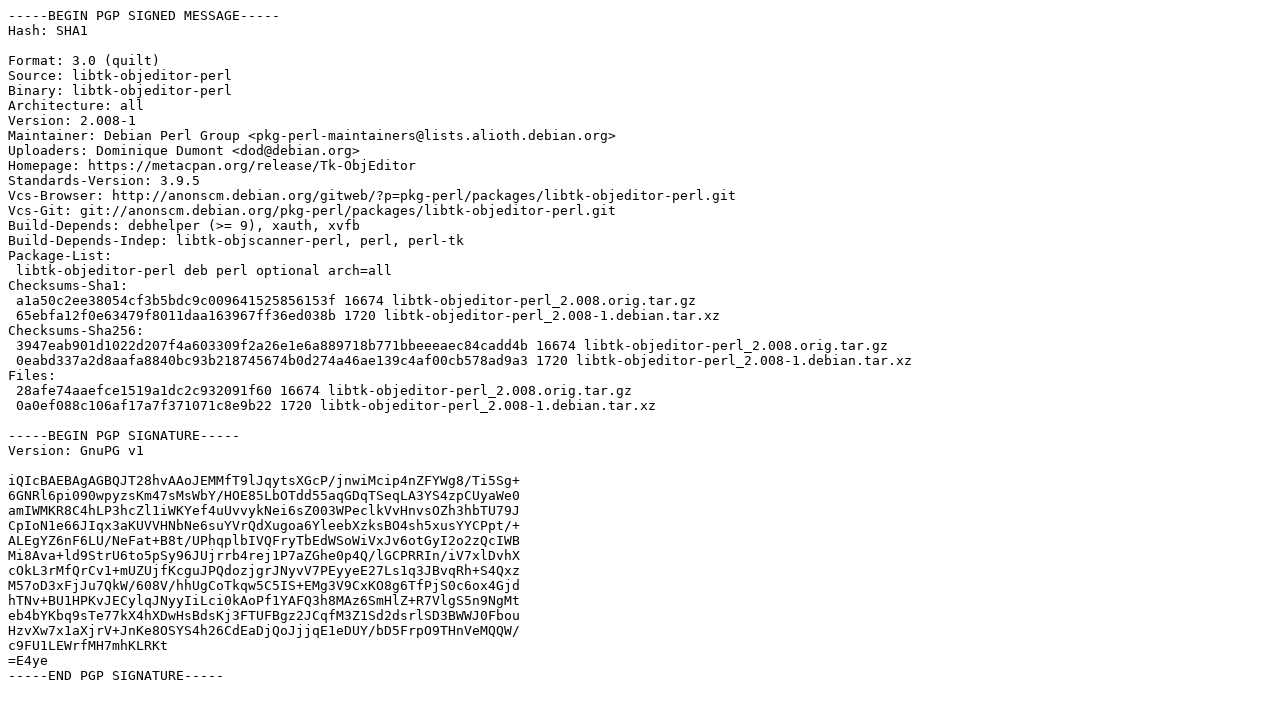

--- FILE ---
content_type: text/prs.lines.tag
request_url: http://mirror.math.princeton.edu/pub/ubuntu/pool/universe/libt/libtk-objeditor-perl/libtk-objeditor-perl_2.008-1.dsc
body_size: 2118
content:
-----BEGIN PGP SIGNED MESSAGE-----
Hash: SHA1

Format: 3.0 (quilt)
Source: libtk-objeditor-perl
Binary: libtk-objeditor-perl
Architecture: all
Version: 2.008-1
Maintainer: Debian Perl Group <pkg-perl-maintainers@lists.alioth.debian.org>
Uploaders: Dominique Dumont <dod@debian.org>
Homepage: https://metacpan.org/release/Tk-ObjEditor
Standards-Version: 3.9.5
Vcs-Browser: http://anonscm.debian.org/gitweb/?p=pkg-perl/packages/libtk-objeditor-perl.git
Vcs-Git: git://anonscm.debian.org/pkg-perl/packages/libtk-objeditor-perl.git
Build-Depends: debhelper (>= 9), xauth, xvfb
Build-Depends-Indep: libtk-objscanner-perl, perl, perl-tk
Package-List:
 libtk-objeditor-perl deb perl optional arch=all
Checksums-Sha1:
 a1a50c2ee38054cf3b5bdc9c009641525856153f 16674 libtk-objeditor-perl_2.008.orig.tar.gz
 65ebfa12f0e63479f8011daa163967ff36ed038b 1720 libtk-objeditor-perl_2.008-1.debian.tar.xz
Checksums-Sha256:
 3947eab901d1022d207f4a603309f2a26e1e6a889718b771bbeeeaec84cadd4b 16674 libtk-objeditor-perl_2.008.orig.tar.gz
 0eabd337a2d8aafa8840bc93b218745674b0d274a46ae139c4af00cb578ad9a3 1720 libtk-objeditor-perl_2.008-1.debian.tar.xz
Files:
 28afe74aaefce1519a1dc2c932091f60 16674 libtk-objeditor-perl_2.008.orig.tar.gz
 0a0ef088c106af17a7f371071c8e9b22 1720 libtk-objeditor-perl_2.008-1.debian.tar.xz

-----BEGIN PGP SIGNATURE-----
Version: GnuPG v1

iQIcBAEBAgAGBQJT28hvAAoJEMMfT9lJqytsXGcP/jnwiMcip4nZFYWg8/Ti5Sg+
6GNRl6pi090wpyzsKm47sMsWbY/HOE85LbOTdd55aqGDqTSeqLA3YS4zpCUyaWe0
amIWMKR8C4hLP3hcZl1iWKYef4uUvvykNei6sZ003WPeclkVvHnvsOZh3hbTU79J
CpIoN1e66JIqx3aKUVVHNbNe6suYVrQdXugoa6YleebXzksBO4sh5xusYYCPpt/+
ALEgYZ6nF6LU/NeFat+B8t/UPhqplbIVQFryTbEdWSoWiVxJv6otGyI2o2zQcIWB
Mi8Ava+ld9StrU6to5pSy96JUjrrb4rej1P7aZGhe0p4Q/lGCPRRIn/iV7xlDvhX
cOkL3rMfQrCv1+mUZUjfKcguJPQdozjgrJNyvV7PEyyeE27Ls1q3JBvqRh+S4Qxz
M57oD3xFjJu7QkW/608V/hhUgCoTkqw5C5IS+EMg3V9CxKO8g6TfPjS0c6ox4Gjd
hTNv+BU1HPKvJECylqJNyyIiLci0kAoPf1YAFQ3h8MAz6SmHlZ+R7VlgS5n9NgMt
eb4bYKbq9sTe77kX4hXDwHsBdsKj3FTUFBgz2JCqfM3Z1Sd2dsrlSD3BWWJ0Fbou
HzvXw7x1aXjrV+JnKe8OSYS4h26CdEaDjQoJjjqE1eDUY/bD5FrpO9THnVeMQQW/
c9FU1LEWrfMH7mhKLRKt
=E4ye
-----END PGP SIGNATURE-----
